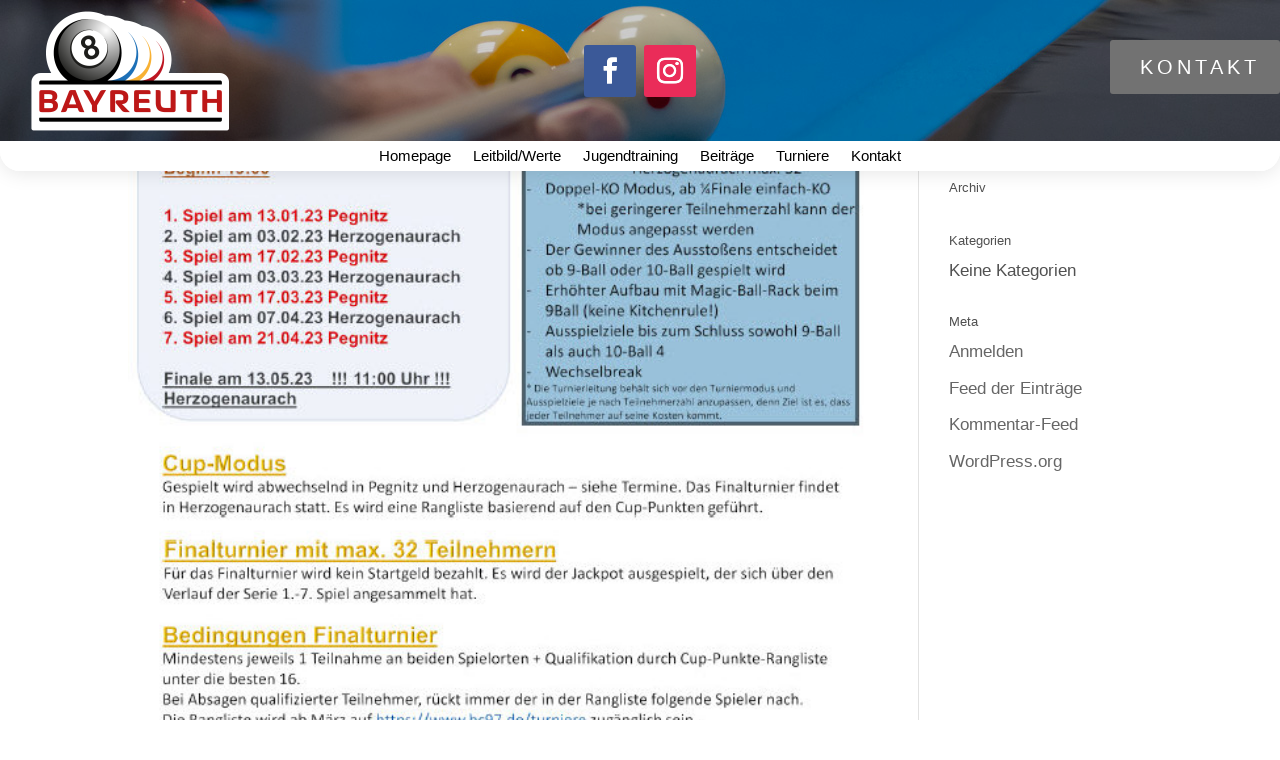

--- FILE ---
content_type: text/css
request_url: https://billard-bayreuth.de/wp-content/et-cache/190/et-core-unified-cpt-deferred-190.min.css?ver=1764967959
body_size: -47
content:
.hyperlink-color a{color:#fff}.hyperlink-color a:hover{color:#dedede}.et_pb_section_0_tb_footer.et_pb_section{padding-top:10px;padding-bottom:10px;background-color:#8e8e8e!important}.et_pb_text_0_tb_footer.et_pb_text{color:#FFFFFF!important;transition:color 300ms ease 0ms}.et_pb_text_0_tb_footer.et_pb_text:hover{color:#FFFFFF!important}@media only screen and (max-width:980px){.et_pb_text_0_tb_footer.et_pb_text{color:#FFFFFF!important}}@media only screen and (max-width:767px){.et_pb_text_0_tb_footer.et_pb_text{color:#FFFFFF!important}}